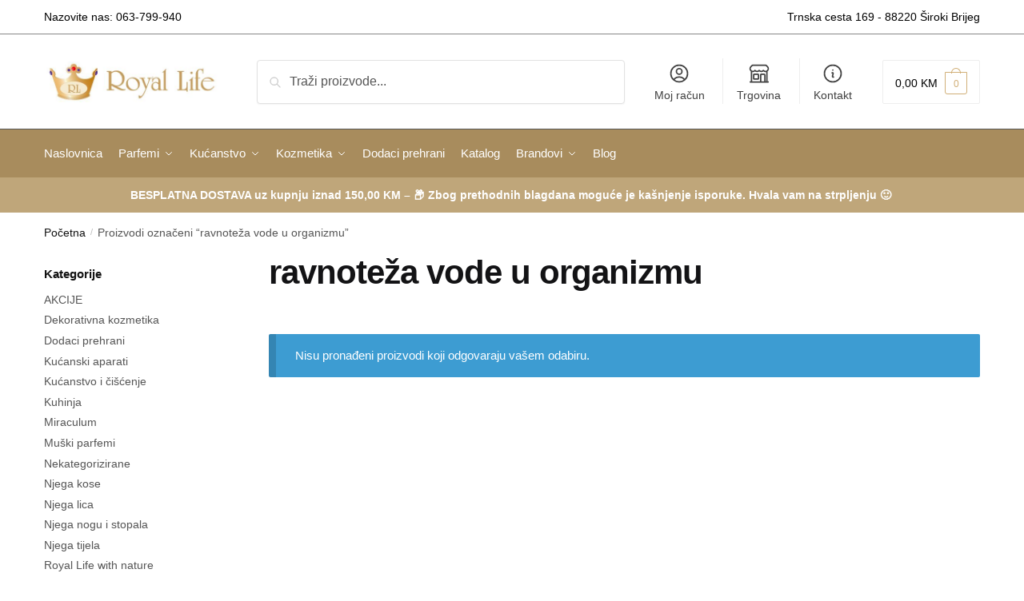

--- FILE ---
content_type: text/css
request_url: https://royallife.ba/wp-content/uploads/elementor/css/post-10484.css?ver=1768906039
body_size: 96
content:
.elementor-10484 .elementor-element.elementor-element-1e6d148.ha-has-bg-overlay > .elementor-widget-container:before{transition:background 0.3s;}.elementor-theme-builder-content-area{height:400px;}.elementor-location-header:before, .elementor-location-footer:before{content:"";display:table;clear:both;}

--- FILE ---
content_type: application/javascript
request_url: https://royallife.ba/wp-content/plugins/commercegurus-commercekit/assets/js/commercegurus-attribute-swatches.js?ver=2.1.0
body_size: 5346
content:
/* JavaScript */
var ckas_jq = null;
if( jQuery && typeof jQuery.fn.wc_variation_form == 'function' ){
	ckas_jq = jQuery;
} else if( $ && typeof $.fn.wc_variation_form == 'function' ){
	ckas_jq = $;
}
document.addEventListener('click', function(e){
	var input = e.target;
	var inputp = input.closest('.cgkit-swatch');
	if( input.classList.contains('cgkit-swatch') || inputp ) {
		if( inputp ){
			input = inputp;
		}
		e.preventDefault();
		e.stopPropagation();
		if( input.classList.contains('cgkit-disabled') ) {
			var form = input.closest('form');
			cgkitResetAttributeSwatches(form);
			input.classList.remove('cgkit-disabled');
			input.setAttribute('title', input.getAttribute('data-attribute-text'));
		}
		cgkitUpdateAttributeSwatch(input);
		setTimeout(function(){cgkitUpdateAttributeSwatchImage(input);}, 200);
	}
	if( input.classList.contains('reset_variations') ) {
		e.preventDefault();
		e.stopPropagation();
		var form = input.closest('form');
		cgkitClearAttributeSwatches(form, true);
	}
});
var cgkit_sel_swatches = document.querySelectorAll('.cgkit-swatch.cgkit-swatch-selected');
cgkit_sel_swatches.forEach(function(input){
	cgkitUpdateAttributeSwatch2(input);
});
var cgkit_update_called = false;
if( ckas_jq ){
	ckas_jq('form.variations_form:not(.cgkit-swatch-form)').on('woocommerce_update_variation_values', function(){
		if( !cgkit_update_called ){
			setTimeout(cgkitUpdateAvailableAttributes(this), 200);
		}
		cgkit_update_called = true;
	});
	ckas_jq('body').on('wc_variation_form', 'form.variations_form.cgkit-swatch-form', function(){
		this.classList.remove('cgkit-processing');
		this.classList.add('cgkit-processed');
	});
}
var single_forms = document.querySelectorAll('form.variations_form:not(.cgkit-swatch-form)');
single_forms.forEach(function(single_form){
	setTimeout(cgkitUpdateAvailableAttributes(single_form), 200);
	setTimeout(cgkitTippyTooltip(single_form), 250);
});
function cgkitUpdateAttributeSwatch(input){
	var form = input.closest('form');
	var parent = input.closest('.cgkit-attribute-swatches');
	var attr_name = parent.getAttribute('data-attribute');
	var no_selection = parent.getAttribute('data-no-selection');
	var attr_value = input.getAttribute('data-attribute-value');
	var attr_text = input.getAttribute('data-attribute-text');
	var swatch_type = input.getAttribute('data-type');
	var attr_obj = form.querySelector('[name="'+attr_name+'"]');
	var clear_all = form.querySelector('.reset_variations');
	if( attr_obj ){
		if( swatch_type == 'button' ){
			attr_text = input.innerHTML;
		}
		var clone_input = null;
		var clone_parent = input.closest('tr.cgkit-as-swatches-original');
		if( !clone_parent ){
			clone_parent = form.querySelector('tr.cgkit-as-swatches-original');
		} else {
			clone_parent = form.querySelector('div.cgkit-as-swatches-clone');
		}
		if( clone_parent ){
			var attr_value2 = attr_value.replace(/"/g, '\\"');
			attr_value2 = attr_value2.replace(/'/g, "\\'");
			clone_input = clone_parent.querySelector('[data-attribute-value="'+attr_value2+'"]');
		}
		if( input.classList.contains('cgkit-swatch-selected') ) {
			attr_value = '';
			input.classList.remove('cgkit-swatch-selected');
			if( clone_input ){
				clone_input.classList.remove('cgkit-swatch-selected');
			}
		} else {
			var inputs = parent.querySelectorAll('.cgkit-swatch');
			inputs.forEach(function(oinput){
				oinput.classList.remove('cgkit-swatch-selected');
			});
			input.classList.add('cgkit-swatch-selected');

			if( clone_parent && clone_input ){
				var clone_inputs = clone_parent.querySelectorAll('.cgkit-swatch');
				clone_inputs.forEach(function(clone_oinput){
					clone_oinput.classList.remove('cgkit-swatch-selected');
				});
				clone_input.classList.add('cgkit-swatch-selected');
			}
		}
		var text_tr = input.closest('tr');
		var text_obj = text_tr ? text_tr.querySelector('.cgkit-chosen-attribute') : null;
		if( text_obj ){
			if( attr_value == '' ){
				text_obj.innerHTML = no_selection;
				text_obj.classList.add('no-selection');
			} else {
				text_obj.innerHTML = attr_text;
				text_obj.classList.remove('no-selection');
			}
		}
		attr_obj.value = attr_value;
		if( ckas_jq ){
			ckas_jq(attr_obj).change();
		} else {
			attr_obj.dispatchEvent(new Event('change'));
		}
		if( clear_all ) {
			var select_objs = form.querySelectorAll('.cgkit-swatch.cgkit-swatch-selected');
			if( select_objs.length > 0 ){
				clear_all.style.visibility = 'visible';
			} else {
				clear_all.style.visibility = 'hidden';
			}
		}
		setTimeout(cgkitUpdateAvailableAttributes(form), 100);
		if( form.classList.contains('cgkit-swatch-form') ) {
			setTimeout(cgkitAutoAddToCartVariation(form), 150);
		}
	}
}
function cgkitUpdateAttributeSwatch2(input){
	var form = input.closest('form');
	var parent = input.closest('.cgkit-attribute-swatches');
	var attr_name = parent.getAttribute('data-attribute');
	var no_selection = parent.getAttribute('data-no-selection');
	var attr_value = input.getAttribute('data-attribute-value');
	var attr_text = input.getAttribute('data-attribute-text');
	var swatch_type = input.getAttribute('data-type');
	var attr_obj = form.querySelector('[name="'+attr_name+'"]');
	if( attr_obj ){
		if( swatch_type == 'button' ){
			attr_text = input.innerHTML;
		}
		var text_tr = input.closest('tr');
		var text_obj = text_tr ? text_tr.querySelector('.cgkit-chosen-attribute') : null;
		if( text_obj ){
			if( attr_value == '' ){
				text_obj.innerHTML = no_selection;
				text_obj.classList.add('no-selection');
			} else {
				text_obj.innerHTML = attr_text;
				text_obj.classList.remove('no-selection');
			}
		}
	}
}
function cgkitClearAttributeSwatches(form, update){
	var cgkit_swatches = form.querySelectorAll('.cgkit-attribute-swatches');
	cgkit_swatches.forEach(function(cgkit_swatch){
		var attr_name = cgkit_swatch.getAttribute('data-attribute');
		var no_selection = cgkit_swatch.getAttribute('data-no-selection');
		var inputs = cgkit_swatch.querySelectorAll('.cgkit-swatch');
		inputs.forEach(function(input){
			input.classList.remove('cgkit-swatch-selected');
			input.classList.remove('cgkit-disabled');
			input.setAttribute('title', input.getAttribute('data-attribute-text'));
		});
		var text_tr = cgkit_swatch.closest('tr');
		var text_obj = text_tr ? text_tr.querySelector('.cgkit-chosen-attribute') : null;
		if( text_obj ){
			text_obj.innerHTML = no_selection;
			text_obj.classList.add('no-selection');
		}
		if( !update ){
			var attr_obj = form.querySelector('[name="'+attr_name+'"]');
			if( attr_obj ) {
				attr_obj.value = '';
				if( ckas_jq ){
					ckas_jq(attr_obj).change();
				} else {
					attr_obj.dispatchEvent(new Event('change'));
				}
			}
		}
	});
	if( update ){
		setTimeout(cgkitUpdateAvailableAttributes(form), 200);
	}
	var notice = document.querySelector('#cgkit-as-notice-wrap');
	if( notice ){
		notice.style.display = 'none';
	}
}
function cgkitResetAttributeSwatches(form){
	var clear_all = form.querySelector('.reset_variations');
	var cgkit_swatches = form.querySelectorAll('.cgkit-attribute-swatches');
	cgkit_swatches.forEach(function(cgkit_swatch){
		var attr_name = cgkit_swatch.getAttribute('data-attribute');
		var no_selection = cgkit_swatch.getAttribute('data-no-selection');
		var inputs = cgkit_swatch.querySelectorAll('.cgkit-swatch-selected');
		inputs.forEach(function(input){
			input.classList.remove('cgkit-swatch-selected');
			input.classList.remove('cgkit-disabled');
			input.setAttribute('title', input.getAttribute('data-attribute-text'));
		});
		var attr_obj = form.querySelector('[name="'+attr_name+'"]');
		if( attr_obj ){
			attr_obj.value = '';
			if( ckas_jq ){
				ckas_jq(attr_obj).change();
			} else {
				attr_obj.dispatchEvent(new Event('change'));
			}
		}
		var text_tr = cgkit_swatch.closest('tr');
		var text_obj = text_tr ? text_tr.querySelector('.cgkit-chosen-attribute') : null;
		if( text_obj ){
			text_obj.innerHTML = no_selection;
			text_obj.classList.add('no-selection');
		}
	});
	if( clear_all ) {
		clear_all.style.visibility = 'hidden';
	}
}
function cgkitUpdateAvailableAttributes(form){
	var cgkit_swatches = form.querySelectorAll('.cgkit-attribute-swatches');
	cgkit_swatches.forEach(function(cgkit_swatch){
		var attr_name = cgkit_swatch.getAttribute('data-attribute');
		var attr_obj = form.querySelector('[name="'+attr_name+'"]');
		var attr_obj_val = attr_obj.value;
		var inputs = cgkit_swatch.querySelectorAll('.cgkit-swatch');
		inputs.forEach(function(input){
			var attr_value = input.getAttribute('data-attribute-value');
			var attr_value2 = attr_value.replace(/"/g, '\\"');
			attr_value2 = attr_value2.replace(/'/g, "\\'");
			var find_opt = attr_obj.querySelector('option[value="'+attr_value2+'"]');
			if( !find_opt ){
				input.classList.remove('cgkit-swatch-selected');
				input.classList.add('cgkit-disabled');
				input.setAttribute('title', input.getAttribute('data-oos-text'));
			} else {
				input.classList.remove('cgkit-disabled');
				input.setAttribute('title', input.getAttribute('data-attribute-text'));
				if( attr_value == attr_obj_val ){
					input.classList.add('cgkit-swatch-selected');
				} else {
					input.classList.remove('cgkit-swatch-selected');
				}
			}
		});
	});
}
function cgkitAutoAddToCartVariation(form){
	var input_var = form.querySelector('input.variation_id');
	if( input_var ){
		var dis_atc = form.closest('.product.cgkit-disable-atc');
		if( dis_atc || form.classList.contains('cgkit-disable-atc-form') ){
			var wraps = form.querySelectorAll('table.variations .cgkit-attribute-swatches');
			var hide_rows = form.querySelectorAll('table.variations tr.cgkit-hide-loop');
			var vis_row_count = wraps.length - hide_rows.length;
			var url = form.getAttribute('action');
			url = url.indexOf('?') == -1 ? url + '?' : url + '&';
			var params = [];
			wraps.forEach(function(wrap){
				var attr_name = wrap.getAttribute('data-attribute');
				var attr_val = '';
				var attr_obj = wrap.querySelector('.cgkit-swatch-selected');
				if( attr_obj ){
					attr_val = attr_obj.getAttribute('data-attribute-value');
					if( attr_name && attr_val ){
						params.push( attr_name + '=' + attr_val ); 
					}
				}
			});
			if( ( vis_row_count == 1 || vis_row_count == 2 ) && vis_row_count == params.length ){
				url = url + params.join('&');
				window.location.href = url;
				return;
			}
		}

		var variation_id = input_var.value;
		var product_id = form.getAttribute('data-product_id');
		var out_of_stock = form.querySelector('.stock.out-of-stock');
		if( form.classList.contains('cgkit-disable-atc-form') ){
			return true;
		}
		if( variation_id != '' && !out_of_stock ){
			form.classList.add('loading');
			form.classList.add('cgkit-loading');
			cgkitHideOtherFormNotices(form);
			var formData = new FormData();
			formData.append('product_id', product_id);
			formData.append('variation_id', variation_id);
			var wraps = form.querySelectorAll('table.variations .cgkit-attribute-swatches');
			wraps.forEach(function(wrap){
				var attr_name = wrap.getAttribute('data-attribute');
				var attr_val = '';
				var attr_obj = wrap.querySelector('.cgkit-swatch-selected');
				if( attr_obj ){
					attr_val = attr_obj.getAttribute('data-attribute-value');
					if( attr_name && attr_val ){
						formData.append('variations['+attr_name+']', attr_val);
					}
				}
			});
			var data = {};
			data['quantity'] = 1;
			data['product_id'] = variation_id;
			data['product_sku'] = '';
			var $thisbutton = null;
			if( ckas_jq ){
				$thisbutton = ckas_jq(form).find('.single_add_to_cart_button');
				ckas_jq(document.body).trigger('adding_to_cart', [$thisbutton, data]);
			}
			fetch( commercekit_ajs.ajax_url + '=commercekit_ajax_as_add_to_cart', {
				method: 'POST',
				body: formData,
			}).then(response => response.json()).then( json => {
				if( json.status == 1 ){
					if( ckas_jq ){
						ckas_jq(document.body).trigger('added_to_cart', [json.fragments, json.cart_hash, $thisbutton]);
					}
					cgkitClearAttributeSwatches(form, false);
					cgkitClearAttributeSwatchImage(form);
				} else {
					if( json.notices != '' ){
						cgkitAttributeSwatchesNotice(json.notices);
					}
				}
				form.classList.remove('loading');
				form.classList.remove('cgkit-loading');
			});
		} else {
			setTimeout(function(){
				var wrap = form.querySelector('.cgkit-swatch-quickwrap');
				if( wrap ){
					wrap.style.height = "auto";
					var height = wrap.clientHeight + "px";
					wrap.style.height = height;
				}
			}, 200);
		}
	}
}
function cgkitUpdateSwatchesDetails(){
	if( window.innerWidth > 992 ){
		var details = document.querySelectorAll('form.cgkit-swatch-form details');
		details.forEach(function(detail){
			detail.setAttribute('open', true);
		});
	} else {
		var details = document.querySelectorAll('form.cgkit-swatch-form details');
		details.forEach(function(detail){
			if( detail.hasAttribute('open') ){
				detail.removeAttribute('open');
			}
		});
	}
}
function cgkitUpdateAttributeSwatchImage(input){
	var form = input.closest('form');
	var form_parent = form.closest('.product');
	var img_img = form_parent.querySelector('img.wp-post-image-cgas');
	if( !img_img ){
		return;
	}
	var images = JSON.parse(form.getAttribute('data-images'));
	if( !images || Object.keys(images).length == 0 ){
		return;
	}

	var default_img = false;
	if( !input.classList.contains('cgkit-swatch-selected') ){
		var tinput = null;
		var ninputs = form.querySelectorAll('.cgkit-swatch-selected');
		ninputs.forEach(function(ninput){
			var gimg_id1 = ninput.getAttribute('data-gimg_id');
			var image_id1 = '';
			if( commercekit_as.cgkit_attr_gal == 1 && gimg_id1 != '' ){
				image_id1 = gimg_id1;
			}
			if( image_id1 != '' ){
				tinput = ninput;
				return;
			}
		});
		if( tinput ){
			input = tinput;
		} else {
			default_img = true;
		}
	}
	var gimg_id = input.getAttribute('data-gimg_id');
	var image_id = '';
	if( commercekit_as.cgkit_attr_gal == 1 && gimg_id != '' ){
		image_id = gimg_id;
	}
	if( image_id == '' ){
		var ninputs2 = form.querySelectorAll('.cgkit-swatch-selected');
		ninputs2.forEach(function(ninput2){
			var gimg_id2 = ninput2.getAttribute('data-gimg_id');
			var image_id2 = '';
			if( commercekit_as.cgkit_attr_gal == 1 && gimg_id2 != '' ){
				image_id2 = gimg_id2;
			}
			if( image_id2 != '' ){
				image_id = image_id2;
				return;
			}
		});
		if( image_id == '' ){
			default_img = true;
		}
	}
	var vimg_id = form.getAttribute('current-image');
	if( image_id == '' && vimg_id != '' ){
			image_id = vimg_id;
			default_img = false;
	}
	if( !default_img && image_id != '' && images.hasOwnProperty('img_'+image_id) && commercekit_as.cgkit_attr_gal == 1 ){
		var img_key = 'img_'+image_id;
		var img_src = img_img.getAttribute('data-cgas-src');
		var img_srcset = img_img.getAttribute('data-cgas-srcset');
		var img_sizes = img_img.getAttribute('data-cgas-sizes');
		if( !img_src ){
			img_img.setAttribute('data-cgas-src', img_img.getAttribute('src'));
			img_img.setAttribute('data-cgas-srcset', '');
			img_img.setAttribute('data-cgas-sizes', '');
			if( img_srcset ){
				img_img.setAttribute('data-cgas-srcset', img_srcset);
			}
			if( img_sizes ){
				img_img.setAttribute('data-cgas-sizes', img_sizes);
			}
		}
		if( images[img_key].srcset ){
			img_img.setAttribute('srcset', images[img_key].srcset);
		} else {
			img_img.setAttribute('srcset', '');
		}
		if( images[img_key].sizes ){
			img_img.setAttribute('sizes', images[img_key].sizes);
		} else {
			img_img.setAttribute('sizes', '');
		}
		img_img.setAttribute('src', images[img_key].src);
	} else {
		cgkitClearAttributeSwatchImage(form);
	}
}
function cgkitClearAttributeSwatchImage(form){
	var form_parent = form.closest('.product');
	var img_img = form_parent.querySelector('img.wp-post-image-cgas');
	if( !img_img ){
		return;
	}
	var img_src = img_img.getAttribute('data-cgas-src');
	var img_srcset = img_img.getAttribute('data-cgas-srcset');
	var img_sizes = img_img.getAttribute('data-cgas-sizes');
	if( img_src ){
		if( img_srcset ){
			img_img.setAttribute('srcset', img_srcset);
		} else {
			img_img.setAttribute('srcset', '');
		}
		if( img_sizes ){
			img_img.setAttribute('sizes', img_sizes);
		} else {
			img_img.setAttribute('sizes', '');
		}
		img_img.setAttribute('src', img_src);
	}
}
function cgkitAttributeSwatchesNotice(notice){
	var cgkit_notice_wrap = document.querySelector('#cgkit-as-notice-wrap');
	if( cgkit_notice_wrap ){
		cgkit_notice = cgkit_notice_wrap.querySelector('#cgkit-as-notice');
		cgkit_notice.innerHTML = notice;
		cgkit_notice_wrap.style.display = 'block';
	} else {
		document.body.insertAdjacentHTML( 'beforeend', '<div id="cgkit-as-notice-wrap"><a href="javascript:;" class="cgkit-as-notice-close">X</a><div id="cgkit-as-notice">'+notice+'</div></div>' );
	}
}
var cgkit_as_product_ids = [];
var cgkit_swatch_forms = document.querySelectorAll('form.cgkit-swatch-form');
if( cgkit_swatch_forms.length > 0 ){
	cgkitProcessAttributeSwatchesForms(cgkit_swatch_forms, 0);
}
document.addEventListener('click', function(e){
	var input = e.target;
	var inputp = input.closest('.cgkit-as-notice-close');
	if( input.classList.contains('cgkit-as-notice-close') || inputp ) {
		if( inputp ){
			input = inputp;
		}
		e.preventDefault();
		e.stopPropagation();
		var parent = input.closest('#cgkit-as-notice-wrap');
		if( parent ){
			parent.style.display = 'none';
		}
	}
});
window.addEventListener('resize', function(e){
	cgkitUpdateSwatchesDetails();
});
cgkitUpdateSwatchesDetails();
function cgkitProcessAttributeSwatchesForms(cgkit_forms, process_all){
	var product_ids = [];
	cgkit_forms.forEach(function(as_form){
		as_form.classList.add('cgkit-processing');
		as_form.classList.add('variations_form');
		as_form.classList.add('cart');
		var hide_attrs = as_form.querySelectorAll('table.variations tr.cgkit-hide-loop');
		if( hide_attrs.length > 0 && commercekit_as.as_activate_atc == 0 ){
			as_form.classList.add('cgkit-disable-atc-form');
		}
		product_ids.push(as_form.getAttribute('data-product_id'));
		var frm_parent = as_form.closest('.product');
		if( frm_parent ) {
			var img_wrap = frm_parent.querySelector('.woocommerce-image__wrapper');
			if( img_wrap ){
				img_wrap.classList.add('images');
				var img_link = img_wrap.querySelector('a');
				if( img_link ){
					img_link.classList.add('woocommerce-product-gallery__image');
				}
				var img_img = img_wrap.querySelector('img');
				if( img_img ){
					img_img.classList.add('wp-post-image-cgas');
				}
			} else {
				var img_img = frm_parent.querySelector('img.attachment-woocommerce_thumbnail');
				if( img_img ){
					img_img.classList.add('wp-post-image-cgas');
					var img_wrap = document.createElement('span');
					img_wrap.classList.add('images');
					var img_link = document.createElement('span');
					img_link.classList.add('woocommerce-product-gallery__image');
					img_wrap.appendChild(img_link);
					img_img.parentNode.insertBefore(img_wrap, img_img);
					img_link.appendChild(img_img);
				}
			}
			var pic_src = frm_parent.querySelector('picture source');
			if( pic_src ){
				pic_src.remove();
			}
		}

		vform_observer = new MutationObserver((changes) => {
			changes.forEach(change => {
				var blocks = as_form.querySelector('.blockUI.blockOverlay');
				if( blocks ){
					var dis_atc = as_form.closest('.product.cgkit-disable-atc');
					if( dis_atc || as_form.classList.contains('cgkit-disable-atc-form') ){
						return;
					} else {
						as_form.classList.add('loading');
						cgkitHideOtherFormNotices(as_form);
					}
				} else {
					if( !as_form.classList.contains('cgkit-loading') ){
						as_form.classList.remove('loading');
					}
				}
			});
		});
		vform_observer.observe(as_form, {childList:true, subtree:true});

		var vinput = as_form.querySelector('input.variation_id');
		if( vinput ){
			vinput_observer = new MutationObserver((changes) => {
				changes.forEach(change => {
					if(change.attributeName.includes('value')){
						setTimeout(function(){
							if( vinput.value != '' && vinput.value != '0' && as_form.getAttribute('data-product_variations') == 'false' ){
								cgkitAutoAddToCartVariation(as_form);
							}	
						}, 150);
					}
				});
			});
			vinput_observer.observe(vinput, {attributes : true});
		}
		if( commercekit_as.swatches_ajax != 1 ){
			setTimeout( function() {
				as_form.classList.remove('cgkit-no-actions');
				var var_form = ckas_jq(as_form);
				var_form.wc_variation_form();
				cgkitUpdateSwatchesDetails();
				cgkitPrepareDynamicStyles(as_form);
			}, 100 );
		}
	});
	var uproduct_ids = product_ids.filter(function(product_id, index){
		return product_ids.indexOf(product_id) === index;
	});

	if( process_all == 1 ){
		var fproduct_ids = uproduct_ids;
	} else {
		var fproduct_ids = uproduct_ids.slice(0, 6);
		cgkit_as_product_ids = uproduct_ids.slice(6);
	}

	if( commercekit_as.swatches_ajax == 1 ){
		cgkitGetAjaxAttributeSwatchesVariations(fproduct_ids, 1);
	}
}
var cgkit_body = document.querySelector('body');
var cgkit_body_observer = new MutationObserver((changes) => {
	changes.forEach(change => {
		cgkitDetectAttributeSwatchesForms();
	});
});
cgkit_body_observer.observe(cgkit_body, {childList:true, subtree:true});
function cgkitDetectAttributeSwatchesForms(){
	var cgkit_forms = document.querySelectorAll('form.cgkit-swatch-form:not(.cgkit-processed):not(.cgkit-processing)');
	if( cgkit_forms.length > 0 ){
		cgkitProcessAttributeSwatchesForms(cgkit_forms, 1);
	}
}
function cgkitGetAjaxAttributeSwatchesVariations(product_ids, page){
	var formData = new FormData();
	formData.append('product_ids', product_ids);
	fetch( commercekit_ajs.ajax_url + '=commercekit_get_ajax_as_variations', {
		method: 'POST',
		body: formData,
	}).then(response => response.json()).then( json => {
		if( json.status == 1 && Object.keys(json.variations).length > 0 ){
			for( var product_id in json.variations ){
				var forms = document.querySelectorAll('form[data-product_id="'+product_id+'"]');
				forms.forEach(function(form){
					if( ckas_jq ) {
						form.classList.remove('cgkit-no-actions');
						form.setAttribute('data-product_variations', json.variations[product_id]);
						form.setAttribute('data-images', json.images[product_id]);
						var var_form = ckas_jq(form);
						var_form.removeData('product_variations');
						var_form.removeData('images');
						var_form.wc_variation_form();
						cgkitUpdateSwatchesDetails();
						cgkitPrepareDynamicStyles(form);
					}
				});
			}
			
		}
		if( page == 2 ){
			cgkit_as_product_ids = [];
		}
	});
}
function cgkitHideOtherFormNotices(as_form){
	var no_matches = document.querySelectorAll('.wc-no-matching-variations');
	no_matches.forEach(function(no_matche){
		var tas_form = no_matche.closest('form');
		if( tas_form ){
			if( tas_form !== as_form ){
				no_matche.style.display = 'none';
			}
		}
	});
	var notices = document.querySelector('#cgkit-as-notice-wrap');
	if( notices ){
		notices.style.display = 'none';
	}
}
function cgkitPrepareDynamicStyles(as_form){
	if( as_form.classList.contains('cgkit-dynamic-style') ){
		return;
	}
	var product_id = as_form.getAttribute('data-product_id');
	var rows = as_form.querySelectorAll('table.variations tr');
	var clone = as_form.querySelector('.cgkit-as-swatches-clone');
	var row_count = 0;
	var product_height = 0;
	var margin_top = 0;
	rows.forEach(function(row){
		if( !row.classList.contains('cgkit-hide-loop') ){
			if( row_count != 0 ){
				row.style.marginTop = margin_top+'px';
				row.style.display = 'table-row';
				product_height += row.clientHeight;
				margin_top = row.clientHeight;
				row.style.display = '';
			} else {
				var original = row.querySelector('.cgkit-as-wrap-plp');
				if( clone && original ){
					clone.innerHTML = original.innerHTML;
					row.classList.add('cgkit-as-swatches-original');
				}
			}
			row_count++;
		}
	});
	if( row_count == 1 ){
		as_form.classList.add('cgkit-single-attribute');
	}
	var dynamic_css = 'ul.products li.post-'+product_id+'.product:not(.product-category):before { padding-bottom: '+product_height+'px; }';
	var as_css = document.createElement('style');
	as_css.type = 'text/css';
	as_css.innerHTML = dynamic_css;
	as_form.appendChild(as_css);
	as_form.querySelectorAll('details').forEach((el) => {
		new CgkitAccordion(el);
	});
	as_form.classList.add('cgkit-dynamic-style');
	cgkitTippyTooltip(as_form);
}
function cgkitTippyTooltip(as_form){
	if( commercekit_as.as_enable_tooltips != 1 ){
		return;
	}
	if( typeof tippy != 'function' ){
		return;
	}
	var clr_imgs = as_form.querySelectorAll('.cgkit-color .cgkit-swatch, .cgkit-image .cgkit-swatch');
	clr_imgs.forEach(function(clr_img){
		tippy(clr_img, {
			content: clr_img.getAttribute('title'),
			duration: 0,
		});
		clr_img.setAttribute('title', '');
	});
}
function loadAS(){
	var as_forms = document.querySelectorAll('form.cgkit-swatch-form');
	if( as_forms.length > 0 ){
		as_forms.forEach(function(as_form){
			cgkitPrepareDynamicStyles(as_form);
		});
	}
}
const asUserInteractionEvents = ["mouseover", "keydown", "touchstart", "touchmove", "wheel"];
asUserInteractionEvents.forEach(function(event) {
    window.addEventListener(event, triggerASScriptLoader, {
        passive: !0
    })
});
function triggerASScriptLoader() {
    loadASScripts();
    asUserInteractionEvents.forEach(function(event) {
        window.removeEventListener(event, triggerASScriptLoader, {
            passive: !0
        })
    })
}
function loadASScripts() {
	loadAS();
	if( commercekit_as.swatches_ajax == 1 ){
		if( cgkit_as_product_ids.length > 0 ){
			cgkitGetAjaxAttributeSwatchesVariations(cgkit_as_product_ids, 2);
		}
	}
}
class CgkitAccordion {
	constructor(el) {
		this.el = el;
		this.summary = el.querySelector('summary');
		this.content = el.querySelector('.ckit-attributes-wrap');
		this.animation = null;
		this.isClosing = false;
		this.isExpanding = false;
		this.summary.addEventListener('click', (e) => this.onClick(e));
	}

	onClick(e) {
		e.preventDefault();
		if( this.isClosing || !this.el.open ){
			this.open();
		} else if( this.isExpanding || this.el.open ){
			this.shrink();
		}
	}

	shrink() {
		this.isClosing = true;
		const startHeight = `${this.el.offsetHeight}px`;
		const endHeight = `${this.summary.offsetHeight}px`;
		if (this.animation) {
			this.animation.cancel();
		}
		
		this.animation = this.el.animate({
			height: [startHeight, endHeight]
		}, {
			duration: 400,
			easing: 'ease-out'
		});
		this.animation.onfinish = () => this.onAnimationFinish(false);
		this.animation.oncancel = () => this.isClosing = false;
	}

	open() {
		this.el.style.height = `${this.el.offsetHeight}px`;
		this.el.open = true;
		window.requestAnimationFrame(() => this.expand());
	}
	
	expand() {
		this.isExpanding = true;
		const startHeight = `${this.el.offsetHeight}px`;
		const endHeight = `${this.summary.offsetHeight + this.content.offsetHeight}px`;

		if( this.animation ){
			this.animation.cancel();
		}
		this.animation = this.el.animate({
			height: [startHeight, endHeight]
		}, {
			duration: 400,
			easing: 'ease-out'
		});
		this.animation.onfinish = () => this.onAnimationFinish(true);
		this.animation.oncancel = () => this.isExpanding = false;
	}

	onAnimationFinish(open) {
		this.el.open = open;
		this.animation = null;
		this.isClosing = false;
		this.isExpanding = false;
		this.el.style.height = '';
	}
}


--- FILE ---
content_type: application/javascript
request_url: https://royallife.ba/wp-content/plugins/commercegurus-commercekit/assets/js/ajax-search.js?ver=2.1.0
body_size: 2069
content:
/* Javascript Document */
if ( commercekit_ajs.ajax_search == 1 ) {
	function ckit_ajax_search(){
		var minChar = commercekit_ajs.char_count;
		var maxHeight = 600;
		var deferRequestBy = 200;
		var cSuggestions = {};
		var cViewAlls = {};
		var inputs = document.querySelectorAll('input[type="search"]');
		inputs.forEach(function(input){
			var searchWidget = input.closest('.widget_search');
			var productWidget = input.closest('.woocommerce.widget_product_search');
			if( !searchWidget && !productWidget ) return false;
			var currentRequest = null;
			var currentCancel = null;
			var currentValue = '';
			var iwidth = input.offsetWidth;
			var form = input.closest('form');
			form.insertAdjacentHTML('beforeend', '<div class="commercekit-ajs-results" style="max-height: '+maxHeight+'px; width: '+iwidth+'px;"><div class="commercekit-ajs-suggestions" style="position: absolute; display: none; max-height: '+maxHeight+'px; z-index: 9999; width: '+iwidth+'px;"></div><div class="commercekit-ajs-view-all-holder" style="display: none;"></div></div>');
			input.setAttribute('autocomplete', 'off');
			input.classList.add('commercekit-ajax-search');
			
			if( commercekit_ajs.layout == 'product' ){
				var post_type = form.querySelector('input[name="post_type"]');
				if( post_type ){
					post_type.value = 'product';
				} else {
					var hidinput = document.createElement('input');
					hidinput.setAttribute('type', 'hidden');
					hidinput.setAttribute('name', 'post_type');
					hidinput.setAttribute('value', 'product');
					input.parentNode.insertBefore(hidinput, input.nextSibling);
				}
			} else {
				var post_type = form.querySelector('input[name="post_type"]');
				if( post_type ){
					post_type.parentNode.removeChild(post_type);
				}
			}

			form.addEventListener('submit', function(e){
				var formsugg = form.querySelector('.commercekit-ajs-suggestions');
				var active = formsugg.querySelector('.active');
				if( active ){
					e.preventDefault();
					active.querySelector('a').click();
					return false;
				}
			});
			input.addEventListener('keyup', function(e){
				formresult = form.querySelector('.commercekit-ajs-results');
				formsugg = form.querySelector('.commercekit-ajs-suggestions');
				formall = form.querySelector('.commercekit-ajs-view-all-holder');
				var code = (e.keyCode || e.which);
				if (code === 37 || code === 38 || code === 39 || code === 40 || code === 27 || code === 13 || input.value.length < minChar ) {
					if( code === 27 ) {
						clearTimeout(currentRequest);
						ckCloseAllSuggestions();
					} else if( code === 38 || code === 40 || code === 13 ) {
						var result = ckAjaxSearchKeyboardAccess(code, formsugg, input);
						if( result == false ){
							e.preventDefault();
							return;
						}
					} else {
						return;
					}
				} else {
					clearTimeout(currentRequest);
					ckCloseAllSuggestions();
					formsugg.innerHTML = ''; formsugg.style.display = 'none';
					formall.innerHTML = ''; formall.style.display = 'none';

					if( cSuggestions[input.value] !== undefined ){
						formsugg.innerHTML = cSuggestions[input.value];
						formsugg.style.display = 'block';
						formall.innerHTML = cViewAlls[input.value];
						if( cViewAlls[input.value] != '' ){
							formall.style.display = 'block';
							ckPrepareSuggestionsHeight(input, form, formall, formresult, formsugg);
						} else {
							ckPrepareSuggestionsHeight(input, form, null, formresult, formsugg);
						}
					} else {
						if( currentValue == input.value ){
							return;
						}
						currentRequest = setTimeout(function(){
							currentValue = input.value;
							input.setAttribute('style', 'background-image: url(' + commercekit_ajs.loader_icon + '); background-repeat: no-repeat; background-position:50% 50%;');
							var url = commercekit_ajs.ajax_url + '=' + commercekit_ajs.action+'&query='+input.value;
							if( currentCancel ){
								currentCancel.abort();
							}
							currentCancel = new AbortController();
							fetch(url, {signal: currentCancel.signal}).then(response => response.json()).then(json => {
								input.setAttribute('style', 'background-image: none; background-repeat: no-repeat; background-position:50% 50%;');
								var html = '';
								var canViewAll = true;
								var noResult = 0;
								if( json.suggestions.length == 0 ) {
									html = '<div class="autocomplete-no-suggestion">'+commercekit_ajs.no_results_text+'</div>';
									cSuggestions[input.value] = html;
									cViewAlls[input.value] = '';
									canViewAll = false;
									noResult = 1;
								} else {
									json.suggestions.forEach(suggestion => {
										html += '<div class="autocomplete-suggestion">'+suggestion.data+'</div>';
									});
									cSuggestions[input.value] = html;
									cViewAlls[input.value] = json.view_all_link;
								}
								formsugg.innerHTML = cSuggestions[input.value];
								formsugg.style.display = 'block';
								if( canViewAll ) {
									formall.innerHTML = cViewAlls[input.value];
									formall.style.display = 'block';
									ckPrepareSuggestionsHeight(input, form, formall, formresult, formsugg);
								} else {
									ckPrepareSuggestionsHeight(input, form, null, formresult, formsugg);
								}
								var url2 = commercekit_ajs.ajax_url + '=commercekit_search_counts&query='+input.value+'&no_result='+noResult;
								fetch(url2).then(response => response.json()).then(json => {}).catch(function(e){});
							}).catch(function(e){});
						}, deferRequestBy);
					}
				}
			});
			input.addEventListener('focus', function(e){
				var input = e.target;
				if( input.classList.contains('commercekit-ajax-search') && input.value.length >= commercekit_ajs.char_count ){
					var form = input.closest('form');
					var formresult = form.querySelector('.commercekit-ajs-results');
					var formsugg = form.querySelector('.commercekit-ajs-suggestions');
					var formall = form.querySelector('.commercekit-ajs-view-all-holder');
					if( formsugg.querySelectorAll('.autocomplete-suggestion').length > 0 ){
						ckCloseAllSuggestions();
						if( !formall ) formall = null;
						if( formsugg ) formsugg.style.display = 'block';
						if( formall ) formall.style.display = 'block';
						ckPrepareSuggestionsHeight(input, form, formall, formresult, formsugg)
					} else {
						var keyup = new Event('keyup');
						input.dispatchEvent(keyup);
					}
				}
			});
		});
		document.onclick = function(e){
			if( !e.target.classList.contains('commercekit-ajs-suggestions') && !e.target.classList.contains('commercekit-ajax-search') ){
				ckCloseAllSuggestions();
			}
		}
	}
	ckit_ajax_search();
}
function ckCloseAllSuggestions(){
	document.querySelectorAll('.commercekit-ajs-results').forEach(function(results){ 
		results.style.height = '0px';
	});
	document.querySelectorAll('.commercekit-ajs-suggestions').forEach(function(suggestion){
		suggestion.style.display = 'none';
	});
	document.querySelectorAll('.commercekit-ajs-view-all-holder').forEach(function(viewall){
		viewall.style.display = 'none';
	});
}
function ckPrepareSuggestionsHeight(input, form, formall, formresult, formsugg){
	var $height = 0;
	form.querySelectorAll('.autocomplete-suggestion, .autocomplete-no-suggestion').forEach(function(list){
		$height += list.offsetHeight;
	});
	if( formall ){
		$height += formall.offsetHeight;
	}
	formresult.style.height = $height+'px';
	formresult.style.width = input.offsetWidth+'px';
	formsugg.style.width = input.offsetWidth+'px';
	var oresult = form.querySelector('.commercekit-ajs-other-result');
	if( oresult ){
		oresult.parentNode.classList.add('commercekit-ajs-other-result-wrap');
	}
}
function ckAjaxSearchKeyboardAccess(code, formsugg, input){
	input.selectionStart = input.selectionEnd = input.value.length;
	if( formsugg.style.display == 'block' ){
		var active = formsugg.querySelector('.active');
		if( ! active ){
			if( !formsugg.firstChild.classList.contains('commercekit-ajs-other-result-wrap')){
				active = formsugg.firstChild;
			} else {
				if( formsugg.firstChild.nextSibling )
					active = formsugg.firstChild.nextSibling;
			}
		} else {
			if( code === 38 ){
				active.classList.remove('active');
				if( active.previousSibling ){
					if( !active.previousSibling.classList.contains('commercekit-ajs-other-result-wrap')){
						active = active.previousSibling;
					} else {
						if( active.previousSibling.previousSibling ){
							active = active.previousSibling.previousSibling;
						} else if( formsugg.lastChild ) {
							active = formsugg.lastChild;
						}
					}
				} else if( formsugg.lastChild ) {
					active = formsugg.lastChild;
				}
			}
			if( code === 40 ){
				active.classList.remove('active');
				if( active.nextSibling ){
					if( !active.nextSibling.classList.contains('commercekit-ajs-other-result-wrap')){
						active = active.nextSibling;
					} else {
						if( active.nextSibling.nextSibling ){
							active = active.nextSibling.nextSibling;
						} else if( formsugg.firstChild ){
							active = formsugg.firstChild;
						}
					}
				} else if( formsugg.firstChild ){
					active = formsugg.firstChild;
				}
			}
		}
		if( ( code === 38 || code === 40 ) && active ){
			active.classList.add('active');
		} else if( code === 13 && active ) {
			return false;
		}
		return true;
	}
}
function ckAdjustSuggestionsHeight(img){
	var $height = 0;
	var form = img.closest('form');
	var formresult = form.querySelector('.commercekit-ajs-results');
	var formall = form.querySelector('.commercekit-ajs-view-all-holder');
	form.querySelectorAll('.autocomplete-suggestion, .autocomplete-no-suggestion').forEach(function(list){
		$height += list.offsetHeight;
	});
	if( formall.style.display == 'block' ){
		$height += formall.offsetHeight;
	}
	formresult.style.height = $height+'px';
}
